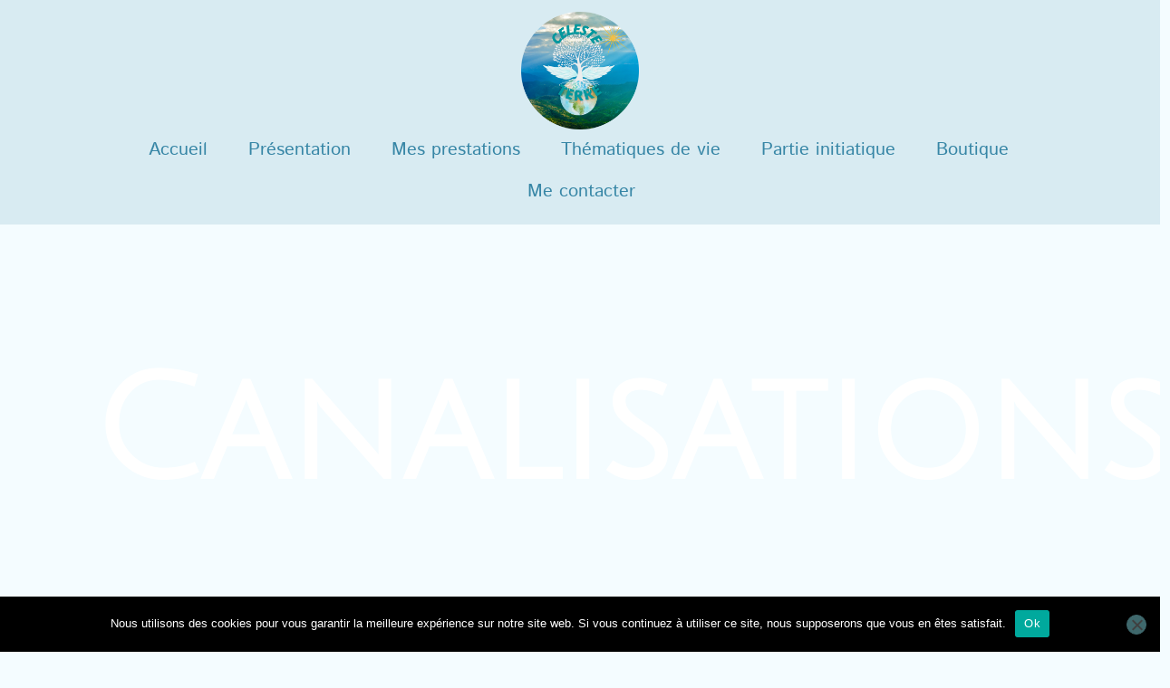

--- FILE ---
content_type: text/css
request_url: https://terre-celeste.com/wp-content/uploads/elementor/css/post-2112.css?ver=1768965262
body_size: 380
content:
.elementor-kit-2112{--e-global-color-primary:#5B74A6;--e-global-color-secondary:#7ED0D9;--e-global-color-text:#3786A6;--e-global-color-accent:#BF9F63;--e-global-color-1f77708:#D8EBF2;--e-global-typography-primary-font-family:"Istok Web";--e-global-typography-primary-font-weight:600;--e-global-typography-secondary-font-weight:400;--e-global-typography-text-font-weight:400;--e-global-typography-accent-font-weight:500;color:#000000;font-family:"Istok Web", Sans-serif;font-size:21px;font-weight:normal;}.elementor-kit-2112 button,.elementor-kit-2112 input[type="button"],.elementor-kit-2112 input[type="submit"],.elementor-kit-2112 .elementor-button{background-color:var( --e-global-color-secondary );font-family:"Julius Sans One", Sans-serif;font-weight:bold;color:#FFFFFF;border-style:solid;border-width:1px 1px 1px 1px;border-color:var( --e-global-color-secondary );border-radius:50px 50px 50px 50px;}.elementor-kit-2112 button:hover,.elementor-kit-2112 button:focus,.elementor-kit-2112 input[type="button"]:hover,.elementor-kit-2112 input[type="button"]:focus,.elementor-kit-2112 input[type="submit"]:hover,.elementor-kit-2112 input[type="submit"]:focus,.elementor-kit-2112 .elementor-button:hover,.elementor-kit-2112 .elementor-button:focus{background-color:var( --e-global-color-accent );color:#FFFFFF;border-style:solid;border-width:1px 1px 1px 1px;border-color:var( --e-global-color-accent );}.elementor-kit-2112 e-page-transition{background-color:#FFBC7D;}.elementor-kit-2112 h1{font-family:"Julius Sans One", Sans-serif;font-weight:900;}.elementor-kit-2112 h2{color:var( --e-global-color-text );font-family:"Julius Sans One", Sans-serif;font-size:60px;font-weight:900;text-transform:capitalize;}.elementor-kit-2112 h3{color:var( --e-global-color-accent );font-family:"Julius Sans One", Sans-serif;font-size:35px;font-weight:900;}.elementor-kit-2112 h4{color:var( --e-global-color-text );font-family:"Julius Sans One", Sans-serif;font-size:25px;font-weight:normal;}.elementor-kit-2112 h5{color:var( --e-global-color-secondary );font-family:"Julius Sans One", Sans-serif;font-weight:900;}.elementor-kit-2112 h6{color:var( --e-global-color-accent );font-family:"Julius Sans One", Sans-serif;font-weight:600;}.elementor-section.elementor-section-boxed > .elementor-container{max-width:1140px;}.e-con{--container-max-width:1140px;}.elementor-widget:not(:last-child){margin-block-end:20px;}.elementor-element{--widgets-spacing:20px 20px;--widgets-spacing-row:20px;--widgets-spacing-column:20px;}{}h1.entry-title{display:var(--page-title-display);}@media(max-width:1024px){.elementor-section.elementor-section-boxed > .elementor-container{max-width:1024px;}.e-con{--container-max-width:1024px;}}@media(max-width:767px){.elementor-kit-2112 h1{font-size:50px;}.elementor-kit-2112 h2{font-size:35px;}.elementor-kit-2112 h3{font-size:20px;}.elementor-kit-2112 h4{font-size:20px;}.elementor-section.elementor-section-boxed > .elementor-container{max-width:767px;}.e-con{--container-max-width:767px;}}

--- FILE ---
content_type: text/css
request_url: https://terre-celeste.com/wp-content/uploads/elementor/css/post-4153.css?ver=1768965262
body_size: 574
content:
.elementor-4153 .elementor-element.elementor-element-5ffbcfce:not(.elementor-motion-effects-element-type-background), .elementor-4153 .elementor-element.elementor-element-5ffbcfce > .elementor-motion-effects-container > .elementor-motion-effects-layer{background-color:var( --e-global-color-1f77708 );}.elementor-4153 .elementor-element.elementor-element-5ffbcfce > .elementor-container{min-height:125px;}.elementor-4153 .elementor-element.elementor-element-5ffbcfce{border-style:solid;border-width:0px 0px 0px 0px;border-color:#E7E7E7;transition:background 0.3s, border 0.3s, border-radius 0.3s, box-shadow 0.3s;padding:1% 5% 1% 5%;}.elementor-4153 .elementor-element.elementor-element-5ffbcfce > .elementor-background-overlay{transition:background 0.3s, border-radius 0.3s, opacity 0.3s;}.elementor-bc-flex-widget .elementor-4153 .elementor-element.elementor-element-6c098246.elementor-column .elementor-widget-wrap{align-items:center;}.elementor-4153 .elementor-element.elementor-element-6c098246.elementor-column.elementor-element[data-element_type="column"] > .elementor-widget-wrap.elementor-element-populated{align-content:center;align-items:center;}.elementor-4153 .elementor-element.elementor-element-6c098246.elementor-column > .elementor-widget-wrap{justify-content:center;}.elementor-4153 .elementor-element.elementor-element-6c098246 > .elementor-element-populated{padding:0px 0px 0px 0px;}.elementor-4153 .elementor-element.elementor-element-08e1349{width:auto;max-width:auto;}.elementor-4153 .elementor-element.elementor-element-08e1349 img{width:130px;}.elementor-4153 .elementor-element.elementor-element-4114e654{width:auto;max-width:auto;--e-nav-menu-horizontal-menu-item-margin:calc( 5px / 2 );--nav-menu-icon-size:20px;}.elementor-4153 .elementor-element.elementor-element-4114e654 .elementor-menu-toggle{margin:0 auto;background-color:#FFFFFF;}.elementor-4153 .elementor-element.elementor-element-4114e654 .elementor-nav-menu .elementor-item{font-size:20px;font-weight:300;}.elementor-4153 .elementor-element.elementor-element-4114e654 .elementor-nav-menu--main .elementor-item{color:var( --e-global-color-text );fill:var( --e-global-color-text );padding-left:20px;padding-right:20px;}.elementor-4153 .elementor-element.elementor-element-4114e654 .elementor-nav-menu--main .elementor-item:hover,
					.elementor-4153 .elementor-element.elementor-element-4114e654 .elementor-nav-menu--main .elementor-item.elementor-item-active,
					.elementor-4153 .elementor-element.elementor-element-4114e654 .elementor-nav-menu--main .elementor-item.highlighted,
					.elementor-4153 .elementor-element.elementor-element-4114e654 .elementor-nav-menu--main .elementor-item:focus{color:var( --e-global-color-accent );fill:var( --e-global-color-accent );}.elementor-4153 .elementor-element.elementor-element-4114e654 .elementor-nav-menu--main .elementor-item.elementor-item-active{color:var( --e-global-color-accent );}.elementor-4153 .elementor-element.elementor-element-4114e654 .elementor-nav-menu--main:not(.elementor-nav-menu--layout-horizontal) .elementor-nav-menu > li:not(:last-child){margin-bottom:5px;}.elementor-4153 .elementor-element.elementor-element-4114e654 .elementor-nav-menu--dropdown a, .elementor-4153 .elementor-element.elementor-element-4114e654 .elementor-menu-toggle{color:var( --e-global-color-text );}.elementor-4153 .elementor-element.elementor-element-4114e654 .elementor-nav-menu--dropdown{background-color:#FFFFFF;}.elementor-4153 .elementor-element.elementor-element-4114e654 .elementor-nav-menu--dropdown a:hover,
					.elementor-4153 .elementor-element.elementor-element-4114e654 .elementor-nav-menu--dropdown a.elementor-item-active,
					.elementor-4153 .elementor-element.elementor-element-4114e654 .elementor-nav-menu--dropdown a.highlighted,
					.elementor-4153 .elementor-element.elementor-element-4114e654 .elementor-menu-toggle:hover{color:var( --e-global-color-accent );}.elementor-4153 .elementor-element.elementor-element-4114e654 .elementor-nav-menu--dropdown a:hover,
					.elementor-4153 .elementor-element.elementor-element-4114e654 .elementor-nav-menu--dropdown a.elementor-item-active,
					.elementor-4153 .elementor-element.elementor-element-4114e654 .elementor-nav-menu--dropdown a.highlighted{background-color:#FFFFFF;}.elementor-4153 .elementor-element.elementor-element-4114e654 .elementor-nav-menu--dropdown a.elementor-item-active{color:var( --e-global-color-accent );}.elementor-4153 .elementor-element.elementor-element-4114e654 .elementor-nav-menu--dropdown .elementor-item, .elementor-4153 .elementor-element.elementor-element-4114e654 .elementor-nav-menu--dropdown  .elementor-sub-item{font-size:18px;}.elementor-4153 .elementor-element.elementor-element-4114e654 .elementor-nav-menu--dropdown a{padding-left:20px;padding-right:20px;padding-top:21px;padding-bottom:21px;}.elementor-4153 .elementor-element.elementor-element-4114e654 .elementor-nav-menu--dropdown li:not(:last-child){border-style:solid;border-color:#E0E0E0;border-bottom-width:0px;}.elementor-4153 .elementor-element.elementor-element-4114e654 div.elementor-menu-toggle{color:var( --e-global-color-accent );}.elementor-4153 .elementor-element.elementor-element-4114e654 div.elementor-menu-toggle svg{fill:var( --e-global-color-accent );}.elementor-4153 .elementor-element.elementor-element-4114e654 div.elementor-menu-toggle:hover{color:var( --e-global-color-text );}.elementor-4153 .elementor-element.elementor-element-4114e654 div.elementor-menu-toggle:hover svg{fill:var( --e-global-color-text );}@media(min-width:768px){.elementor-4153 .elementor-element.elementor-element-6c098246{width:100%;}}@media(max-width:1024px){.elementor-4153 .elementor-element.elementor-element-5ffbcfce{border-width:0px 0px 0px 0px;}.elementor-4153 .elementor-element.elementor-element-4114e654 .elementor-nav-menu .elementor-item{font-size:14px;}.elementor-4153 .elementor-element.elementor-element-4114e654{--e-nav-menu-horizontal-menu-item-margin:calc( 0px / 2 );}.elementor-4153 .elementor-element.elementor-element-4114e654 .elementor-nav-menu--main:not(.elementor-nav-menu--layout-horizontal) .elementor-nav-menu > li:not(:last-child){margin-bottom:0px;}}@media(max-width:767px){.elementor-4153 .elementor-element.elementor-element-5ffbcfce > .elementor-container{min-height:100px;}.elementor-4153 .elementor-element.elementor-element-5ffbcfce{border-width:0px 0px 1px 0px;}.elementor-4153 .elementor-element.elementor-element-6c098246{width:100%;}.elementor-4153 .elementor-element.elementor-element-4114e654 .elementor-nav-menu .elementor-item{font-size:20px;}.elementor-4153 .elementor-element.elementor-element-4114e654 .elementor-nav-menu--dropdown a{padding-top:22px;padding-bottom:22px;}.elementor-4153 .elementor-element.elementor-element-4114e654{--nav-menu-icon-size:30px;}}

--- FILE ---
content_type: text/css
request_url: https://terre-celeste.com/wp-content/uploads/elementor/css/post-4093.css?ver=1768965262
body_size: 441
content:
.elementor-4093 .elementor-element.elementor-element-79c30809 > .elementor-container > .elementor-column > .elementor-widget-wrap{align-content:center;align-items:center;}.elementor-4093 .elementor-element.elementor-element-79c30809:not(.elementor-motion-effects-element-type-background), .elementor-4093 .elementor-element.elementor-element-79c30809 > .elementor-motion-effects-container > .elementor-motion-effects-layer{background-color:#2d2d2d;}.elementor-4093 .elementor-element.elementor-element-79c30809 > .elementor-background-overlay{background-color:#475C87;opacity:0.5;transition:background 0.3s, border-radius 0.3s, opacity 0.3s;}.elementor-4093 .elementor-element.elementor-element-79c30809 > .elementor-container{min-height:90px;}.elementor-4093 .elementor-element.elementor-element-79c30809{transition:background 0.3s, border 0.3s, border-radius 0.3s, box-shadow 0.3s;padding:14% 0% 3% 0%;}.elementor-4093 .elementor-element.elementor-element-79c30809 > .elementor-shape-top .elementor-shape-fill{fill:#F4FCFF;}.elementor-4093 .elementor-element.elementor-element-79c30809 > .elementor-shape-top svg{width:calc(100% + 1.3px);height:90px;}.elementor-bc-flex-widget .elementor-4093 .elementor-element.elementor-element-7ddd6876.elementor-column .elementor-widget-wrap{align-items:center;}.elementor-4093 .elementor-element.elementor-element-7ddd6876.elementor-column.elementor-element[data-element_type="column"] > .elementor-widget-wrap.elementor-element-populated{align-content:center;align-items:center;}.elementor-4093 .elementor-element.elementor-element-7ddd6876.elementor-column > .elementor-widget-wrap{justify-content:center;}.elementor-4093 .elementor-element.elementor-element-5cf75350{text-align:center;}.elementor-4093 .elementor-element.elementor-element-5cf75350 .elementor-heading-title{color:var( --e-global-color-accent );}.elementor-4093 .elementor-element.elementor-element-97b7b51 > .elementor-widget-container{margin:0px 0px -30px 0px;padding:0px 0px 0px 0px;}.elementor-4093 .elementor-element.elementor-element-97b7b51{text-align:center;line-height:0.1em;color:#FFFFFF;}.elementor-4093 .elementor-element.elementor-element-fc6cdec .elementor-icon-list-icon i{color:var( --e-global-color-accent );transition:color 0.3s;}.elementor-4093 .elementor-element.elementor-element-fc6cdec .elementor-icon-list-icon svg{fill:var( --e-global-color-accent );transition:fill 0.3s;}.elementor-4093 .elementor-element.elementor-element-fc6cdec{--e-icon-list-icon-size:22px;--icon-vertical-offset:0px;}.elementor-4093 .elementor-element.elementor-element-fc6cdec .elementor-icon-list-item > .elementor-icon-list-text, .elementor-4093 .elementor-element.elementor-element-fc6cdec .elementor-icon-list-item > a{font-size:22px;}.elementor-4093 .elementor-element.elementor-element-fc6cdec .elementor-icon-list-text{color:#FFFFFF;transition:color 0.3s;}.elementor-4093 .elementor-element.elementor-element-5912f29 .elementor-repeater-item-695e659.elementor-social-icon{background-color:var( --e-global-color-accent );}.elementor-4093 .elementor-element.elementor-element-5912f29 .elementor-repeater-item-0f39f2b.elementor-social-icon{background-color:var( --e-global-color-accent );}.elementor-4093 .elementor-element.elementor-element-5912f29 .elementor-repeater-item-a3872fd.elementor-social-icon{background-color:var( --e-global-color-accent );}.elementor-4093 .elementor-element.elementor-element-5912f29{--grid-template-columns:repeat(0, auto);--grid-column-gap:5px;--grid-row-gap:0px;}.elementor-4093 .elementor-element.elementor-element-5912f29 .elementor-widget-container{text-align:center;}.elementor-4093 .elementor-element.elementor-element-5c44c60 > .elementor-widget-container{margin:5% 0% 0% 0%;}.elementor-4093 .elementor-element.elementor-element-5c44c60{text-align:center;color:#FFFFFF;}.elementor-4093:not(.elementor-motion-effects-element-type-background), .elementor-4093 > .elementor-motion-effects-container > .elementor-motion-effects-layer{background-color:#F4FCFF;}@media(max-width:1024px){.elementor-4093 .elementor-element.elementor-element-79c30809{padding:10px 20px 10px 20px;}}@media(max-width:767px){.elementor-4093 .elementor-element.elementor-element-79c30809{padding:80px 20px 00px 20px;}.elementor-4093 .elementor-element.elementor-element-5cf75350{text-align:center;}}

--- FILE ---
content_type: text/css
request_url: https://terre-celeste.com/wp-content/uploads/elementor/css/post-3581.css?ver=1768967680
body_size: 524
content:
.elementor-3581 .elementor-element.elementor-element-7b177a48:not(.elementor-motion-effects-element-type-background), .elementor-3581 .elementor-element.elementor-element-7b177a48 > .elementor-motion-effects-container > .elementor-motion-effects-layer{background-position:center center;background-size:cover;}.elementor-3581 .elementor-element.elementor-element-7b177a48{transition:background 0.3s, border 0.3s, border-radius 0.3s, box-shadow 0.3s;padding:0% 8% 0% 8%;}.elementor-3581 .elementor-element.elementor-element-7b177a48 > .elementor-background-overlay{transition:background 0.3s, border-radius 0.3s, opacity 0.3s;}.elementor-3581 .elementor-element.elementor-element-7b177a48 > .elementor-shape-bottom .elementor-shape-fill{fill:#F4FCFF;}.elementor-3581 .elementor-element.elementor-element-4aa985ba > .elementor-element-populated{padding:3% 0% 12% 0%;}.elementor-3581 .elementor-element.elementor-element-3c08f728 > .elementor-widget-container{margin:0px 0px 0px 0px;padding:8% 0% 10% 0%;}.elementor-3581 .elementor-element.elementor-element-3c08f728{text-align:center;}.elementor-3581 .elementor-element.elementor-element-3c08f728 .elementor-heading-title{font-size:160px;color:#FFFFFF;}.elementor-3581 .elementor-element.elementor-element-4bcc2322 > .elementor-container > .elementor-column > .elementor-widget-wrap{align-content:center;align-items:center;}.elementor-3581 .elementor-element.elementor-element-4bcc2322:not(.elementor-motion-effects-element-type-background), .elementor-3581 .elementor-element.elementor-element-4bcc2322 > .elementor-motion-effects-container > .elementor-motion-effects-layer{background-color:#F4FCFF;}.elementor-3581 .elementor-element.elementor-element-4bcc2322{transition:background 0.3s, border 0.3s, border-radius 0.3s, box-shadow 0.3s;padding:5% 0% 8% 0%;}.elementor-3581 .elementor-element.elementor-element-4bcc2322 > .elementor-background-overlay{transition:background 0.3s, border-radius 0.3s, opacity 0.3s;}.elementor-3581 .elementor-element.elementor-element-1465a046{--grid-row-gap:35px;--grid-column-gap:30px;}.elementor-3581 .elementor-element.elementor-element-1465a046 .elementor-post__thumbnail__link{width:100%;}.elementor-3581 .elementor-element.elementor-element-1465a046 .elementor-post__meta-data span + span:before{content:"•";}.elementor-3581 .elementor-element.elementor-element-1465a046 .elementor-post__card{background-color:var( --e-global-color-secondary );}.elementor-3581 .elementor-element.elementor-element-1465a046 .elementor-post__card .elementor-post__meta-data{border-top-color:var( --e-global-color-secondary );}.elementor-3581 .elementor-element.elementor-element-1465a046 .elementor-post__text{margin-top:20px;}.elementor-3581 .elementor-element.elementor-element-1465a046 .elementor-post__badge{right:0;}.elementor-3581 .elementor-element.elementor-element-1465a046 .elementor-post__card .elementor-post__badge{background-color:var( --e-global-color-secondary );margin:20px;}.elementor-3581 .elementor-element.elementor-element-1465a046 .elementor-post__title, .elementor-3581 .elementor-element.elementor-element-1465a046 .elementor-post__title a{color:#FFFFFF;}.elementor-3581 .elementor-element.elementor-element-1465a046 .elementor-post__meta-data{color:var( --e-global-color-primary );}.elementor-3581 .elementor-element.elementor-element-1465a046 .elementor-post__meta-data span:before{color:var( --e-global-color-primary );}.elementor-3581 .elementor-element.elementor-element-1465a046 .elementor-post__excerpt p{color:#FFFFFF;font-size:17px;}.elementor-3581 .elementor-element.elementor-element-1465a046 .elementor-post__read-more{color:var( --e-global-color-primary );}.elementor-3581 .elementor-element.elementor-element-1465a046 a.elementor-post__read-more{font-family:"Julius Sans One", Sans-serif;font-size:15px;}.elementor-3581 .elementor-element.elementor-element-1465a046 .elementor-pagination{text-align:center;margin-top:30px;}.elementor-3581 .elementor-element.elementor-element-1465a046 .elementor-pagination .page-numbers:not(.dots){color:var( --e-global-color-primary );}.elementor-3581 .elementor-element.elementor-element-1465a046 .elementor-pagination a.page-numbers:hover{color:var( --e-global-color-secondary );}body:not(.rtl) .elementor-3581 .elementor-element.elementor-element-1465a046 .elementor-pagination .page-numbers:not(:first-child){margin-left:calc( 10px/2 );}body:not(.rtl) .elementor-3581 .elementor-element.elementor-element-1465a046 .elementor-pagination .page-numbers:not(:last-child){margin-right:calc( 10px/2 );}body.rtl .elementor-3581 .elementor-element.elementor-element-1465a046 .elementor-pagination .page-numbers:not(:first-child){margin-right:calc( 10px/2 );}body.rtl .elementor-3581 .elementor-element.elementor-element-1465a046 .elementor-pagination .page-numbers:not(:last-child){margin-left:calc( 10px/2 );}body.elementor-page-3581:not(.elementor-motion-effects-element-type-background), body.elementor-page-3581 > .elementor-motion-effects-container > .elementor-motion-effects-layer{background-color:#F4FCFF;}@media(max-width:767px){.elementor-3581 .elementor-element.elementor-element-1465a046 .elementor-post__thumbnail__link{width:100%;}}@media(min-width:1025px){.elementor-3581 .elementor-element.elementor-element-7b177a48:not(.elementor-motion-effects-element-type-background), .elementor-3581 .elementor-element.elementor-element-7b177a48 > .elementor-motion-effects-container > .elementor-motion-effects-layer{background-attachment:fixed;}}

--- FILE ---
content_type: text/css
request_url: https://terre-celeste.com/wp-content/uploads/elementor/google-fonts/css/juliussansone.css?ver=1742270207
body_size: 41
content:
/* latin-ext */
@font-face {
  font-family: 'Julius Sans One';
  font-style: normal;
  font-weight: 400;
  src: url(https://terre-celeste.com/wp-content/uploads/elementor/google-fonts/fonts/juliussansone-1pt2g8tax_sggbgui0tgoyega5wozhsx2ae.woff2) format('woff2');
  unicode-range: U+0100-02BA, U+02BD-02C5, U+02C7-02CC, U+02CE-02D7, U+02DD-02FF, U+0304, U+0308, U+0329, U+1D00-1DBF, U+1E00-1E9F, U+1EF2-1EFF, U+2020, U+20A0-20AB, U+20AD-20C0, U+2113, U+2C60-2C7F, U+A720-A7FF;
}
/* latin */
@font-face {
  font-family: 'Julius Sans One';
  font-style: normal;
  font-weight: 400;
  src: url(https://terre-celeste.com/wp-content/uploads/elementor/google-fonts/fonts/juliussansone-1pt2g8tax_sggbgui0tgoyega5wownsx.woff2) format('woff2');
  unicode-range: U+0000-00FF, U+0131, U+0152-0153, U+02BB-02BC, U+02C6, U+02DA, U+02DC, U+0304, U+0308, U+0329, U+2000-206F, U+20AC, U+2122, U+2191, U+2193, U+2212, U+2215, U+FEFF, U+FFFD;
}
